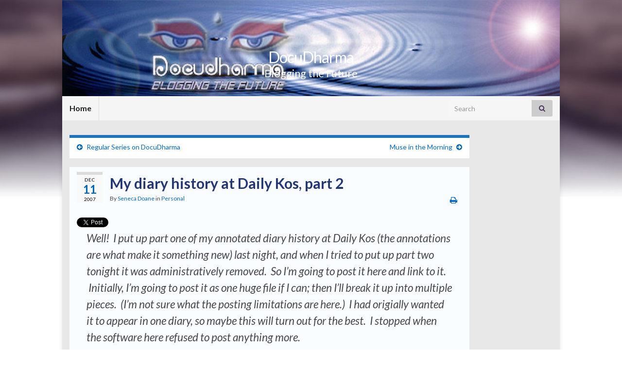

--- FILE ---
content_type: text/html; charset=UTF-8
request_url: https://www.docudharma.com/2007/12/my-diary-history-at-daily-kos-part-2
body_size: 16140
content:
<!DOCTYPE html><!--[if IE 7]>
<html class="ie ie7" lang="en-US" prefix="og: http://ogp.me/ns#">
<![endif]-->
<!--[if IE 8]>
<html class="ie ie8" lang="en-US" prefix="og: http://ogp.me/ns#">
<![endif]-->
<!--[if !(IE 7) & !(IE 8)]><!-->
<html lang="en-US" prefix="og: http://ogp.me/ns#">
<!--<![endif]-->
    <head>
        <meta charset="UTF-8">
        <meta http-equiv="X-UA-Compatible" content="IE=edge">
        <meta name="viewport" content="width=device-width, initial-scale=1">
        <title>My diary history at Daily Kos, part 2 &#8211; DocuDharma</title>
<meta name='robots' content='max-image-preview:large' />
	<style>img:is([sizes="auto" i], [sizes^="auto," i]) { contain-intrinsic-size: 3000px 1500px }</style>
	<link rel="alternate" type="application/rss+xml" title="DocuDharma &raquo; Feed" href="https://www.docudharma.com/feed" />
<link rel="alternate" type="application/rss+xml" title="DocuDharma &raquo; Comments Feed" href="https://www.docudharma.com/comments/feed" />
<link rel="alternate" type="application/rss+xml" title="DocuDharma &raquo; My diary history at Daily Kos, part 2 Comments Feed" href="https://www.docudharma.com/2007/12/my-diary-history-at-daily-kos-part-2/feed" />
<script type="text/javascript">
/* <![CDATA[ */
window._wpemojiSettings = {"baseUrl":"https:\/\/s.w.org\/images\/core\/emoji\/16.0.1\/72x72\/","ext":".png","svgUrl":"https:\/\/s.w.org\/images\/core\/emoji\/16.0.1\/svg\/","svgExt":".svg","source":{"concatemoji":"https:\/\/www.docudharma.com\/wp-includes\/js\/wp-emoji-release.min.js?ver=6.8.3"}};
/*! This file is auto-generated */
!function(s,n){var o,i,e;function c(e){try{var t={supportTests:e,timestamp:(new Date).valueOf()};sessionStorage.setItem(o,JSON.stringify(t))}catch(e){}}function p(e,t,n){e.clearRect(0,0,e.canvas.width,e.canvas.height),e.fillText(t,0,0);var t=new Uint32Array(e.getImageData(0,0,e.canvas.width,e.canvas.height).data),a=(e.clearRect(0,0,e.canvas.width,e.canvas.height),e.fillText(n,0,0),new Uint32Array(e.getImageData(0,0,e.canvas.width,e.canvas.height).data));return t.every(function(e,t){return e===a[t]})}function u(e,t){e.clearRect(0,0,e.canvas.width,e.canvas.height),e.fillText(t,0,0);for(var n=e.getImageData(16,16,1,1),a=0;a<n.data.length;a++)if(0!==n.data[a])return!1;return!0}function f(e,t,n,a){switch(t){case"flag":return n(e,"\ud83c\udff3\ufe0f\u200d\u26a7\ufe0f","\ud83c\udff3\ufe0f\u200b\u26a7\ufe0f")?!1:!n(e,"\ud83c\udde8\ud83c\uddf6","\ud83c\udde8\u200b\ud83c\uddf6")&&!n(e,"\ud83c\udff4\udb40\udc67\udb40\udc62\udb40\udc65\udb40\udc6e\udb40\udc67\udb40\udc7f","\ud83c\udff4\u200b\udb40\udc67\u200b\udb40\udc62\u200b\udb40\udc65\u200b\udb40\udc6e\u200b\udb40\udc67\u200b\udb40\udc7f");case"emoji":return!a(e,"\ud83e\udedf")}return!1}function g(e,t,n,a){var r="undefined"!=typeof WorkerGlobalScope&&self instanceof WorkerGlobalScope?new OffscreenCanvas(300,150):s.createElement("canvas"),o=r.getContext("2d",{willReadFrequently:!0}),i=(o.textBaseline="top",o.font="600 32px Arial",{});return e.forEach(function(e){i[e]=t(o,e,n,a)}),i}function t(e){var t=s.createElement("script");t.src=e,t.defer=!0,s.head.appendChild(t)}"undefined"!=typeof Promise&&(o="wpEmojiSettingsSupports",i=["flag","emoji"],n.supports={everything:!0,everythingExceptFlag:!0},e=new Promise(function(e){s.addEventListener("DOMContentLoaded",e,{once:!0})}),new Promise(function(t){var n=function(){try{var e=JSON.parse(sessionStorage.getItem(o));if("object"==typeof e&&"number"==typeof e.timestamp&&(new Date).valueOf()<e.timestamp+604800&&"object"==typeof e.supportTests)return e.supportTests}catch(e){}return null}();if(!n){if("undefined"!=typeof Worker&&"undefined"!=typeof OffscreenCanvas&&"undefined"!=typeof URL&&URL.createObjectURL&&"undefined"!=typeof Blob)try{var e="postMessage("+g.toString()+"("+[JSON.stringify(i),f.toString(),p.toString(),u.toString()].join(",")+"));",a=new Blob([e],{type:"text/javascript"}),r=new Worker(URL.createObjectURL(a),{name:"wpTestEmojiSupports"});return void(r.onmessage=function(e){c(n=e.data),r.terminate(),t(n)})}catch(e){}c(n=g(i,f,p,u))}t(n)}).then(function(e){for(var t in e)n.supports[t]=e[t],n.supports.everything=n.supports.everything&&n.supports[t],"flag"!==t&&(n.supports.everythingExceptFlag=n.supports.everythingExceptFlag&&n.supports[t]);n.supports.everythingExceptFlag=n.supports.everythingExceptFlag&&!n.supports.flag,n.DOMReady=!1,n.readyCallback=function(){n.DOMReady=!0}}).then(function(){return e}).then(function(){var e;n.supports.everything||(n.readyCallback(),(e=n.source||{}).concatemoji?t(e.concatemoji):e.wpemoji&&e.twemoji&&(t(e.twemoji),t(e.wpemoji)))}))}((window,document),window._wpemojiSettings);
/* ]]> */
</script>
<style id='wp-emoji-styles-inline-css' type='text/css'>

	img.wp-smiley, img.emoji {
		display: inline !important;
		border: none !important;
		box-shadow: none !important;
		height: 1em !important;
		width: 1em !important;
		margin: 0 0.07em !important;
		vertical-align: -0.1em !important;
		background: none !important;
		padding: 0 !important;
	}
</style>
<link rel='stylesheet' id='wp-block-library-css' href='https://www.docudharma.com/wp-includes/css/dist/block-library/style.min.css?ver=6.8.3' type='text/css' media='all' />
<style id='classic-theme-styles-inline-css' type='text/css'>
/*! This file is auto-generated */
.wp-block-button__link{color:#fff;background-color:#32373c;border-radius:9999px;box-shadow:none;text-decoration:none;padding:calc(.667em + 2px) calc(1.333em + 2px);font-size:1.125em}.wp-block-file__button{background:#32373c;color:#fff;text-decoration:none}
</style>
<style id='global-styles-inline-css' type='text/css'>
:root{--wp--preset--aspect-ratio--square: 1;--wp--preset--aspect-ratio--4-3: 4/3;--wp--preset--aspect-ratio--3-4: 3/4;--wp--preset--aspect-ratio--3-2: 3/2;--wp--preset--aspect-ratio--2-3: 2/3;--wp--preset--aspect-ratio--16-9: 16/9;--wp--preset--aspect-ratio--9-16: 9/16;--wp--preset--color--black: #000000;--wp--preset--color--cyan-bluish-gray: #abb8c3;--wp--preset--color--white: #ffffff;--wp--preset--color--pale-pink: #f78da7;--wp--preset--color--vivid-red: #cf2e2e;--wp--preset--color--luminous-vivid-orange: #ff6900;--wp--preset--color--luminous-vivid-amber: #fcb900;--wp--preset--color--light-green-cyan: #7bdcb5;--wp--preset--color--vivid-green-cyan: #00d084;--wp--preset--color--pale-cyan-blue: #8ed1fc;--wp--preset--color--vivid-cyan-blue: #0693e3;--wp--preset--color--vivid-purple: #9b51e0;--wp--preset--gradient--vivid-cyan-blue-to-vivid-purple: linear-gradient(135deg,rgba(6,147,227,1) 0%,rgb(155,81,224) 100%);--wp--preset--gradient--light-green-cyan-to-vivid-green-cyan: linear-gradient(135deg,rgb(122,220,180) 0%,rgb(0,208,130) 100%);--wp--preset--gradient--luminous-vivid-amber-to-luminous-vivid-orange: linear-gradient(135deg,rgba(252,185,0,1) 0%,rgba(255,105,0,1) 100%);--wp--preset--gradient--luminous-vivid-orange-to-vivid-red: linear-gradient(135deg,rgba(255,105,0,1) 0%,rgb(207,46,46) 100%);--wp--preset--gradient--very-light-gray-to-cyan-bluish-gray: linear-gradient(135deg,rgb(238,238,238) 0%,rgb(169,184,195) 100%);--wp--preset--gradient--cool-to-warm-spectrum: linear-gradient(135deg,rgb(74,234,220) 0%,rgb(151,120,209) 20%,rgb(207,42,186) 40%,rgb(238,44,130) 60%,rgb(251,105,98) 80%,rgb(254,248,76) 100%);--wp--preset--gradient--blush-light-purple: linear-gradient(135deg,rgb(255,206,236) 0%,rgb(152,150,240) 100%);--wp--preset--gradient--blush-bordeaux: linear-gradient(135deg,rgb(254,205,165) 0%,rgb(254,45,45) 50%,rgb(107,0,62) 100%);--wp--preset--gradient--luminous-dusk: linear-gradient(135deg,rgb(255,203,112) 0%,rgb(199,81,192) 50%,rgb(65,88,208) 100%);--wp--preset--gradient--pale-ocean: linear-gradient(135deg,rgb(255,245,203) 0%,rgb(182,227,212) 50%,rgb(51,167,181) 100%);--wp--preset--gradient--electric-grass: linear-gradient(135deg,rgb(202,248,128) 0%,rgb(113,206,126) 100%);--wp--preset--gradient--midnight: linear-gradient(135deg,rgb(2,3,129) 0%,rgb(40,116,252) 100%);--wp--preset--font-size--small: 14px;--wp--preset--font-size--medium: 20px;--wp--preset--font-size--large: 20px;--wp--preset--font-size--x-large: 42px;--wp--preset--font-size--tiny: 10px;--wp--preset--font-size--regular: 16px;--wp--preset--font-size--larger: 26px;--wp--preset--spacing--20: 0.44rem;--wp--preset--spacing--30: 0.67rem;--wp--preset--spacing--40: 1rem;--wp--preset--spacing--50: 1.5rem;--wp--preset--spacing--60: 2.25rem;--wp--preset--spacing--70: 3.38rem;--wp--preset--spacing--80: 5.06rem;--wp--preset--shadow--natural: 6px 6px 9px rgba(0, 0, 0, 0.2);--wp--preset--shadow--deep: 12px 12px 50px rgba(0, 0, 0, 0.4);--wp--preset--shadow--sharp: 6px 6px 0px rgba(0, 0, 0, 0.2);--wp--preset--shadow--outlined: 6px 6px 0px -3px rgba(255, 255, 255, 1), 6px 6px rgba(0, 0, 0, 1);--wp--preset--shadow--crisp: 6px 6px 0px rgba(0, 0, 0, 1);}:where(.is-layout-flex){gap: 0.5em;}:where(.is-layout-grid){gap: 0.5em;}body .is-layout-flex{display: flex;}.is-layout-flex{flex-wrap: wrap;align-items: center;}.is-layout-flex > :is(*, div){margin: 0;}body .is-layout-grid{display: grid;}.is-layout-grid > :is(*, div){margin: 0;}:where(.wp-block-columns.is-layout-flex){gap: 2em;}:where(.wp-block-columns.is-layout-grid){gap: 2em;}:where(.wp-block-post-template.is-layout-flex){gap: 1.25em;}:where(.wp-block-post-template.is-layout-grid){gap: 1.25em;}.has-black-color{color: var(--wp--preset--color--black) !important;}.has-cyan-bluish-gray-color{color: var(--wp--preset--color--cyan-bluish-gray) !important;}.has-white-color{color: var(--wp--preset--color--white) !important;}.has-pale-pink-color{color: var(--wp--preset--color--pale-pink) !important;}.has-vivid-red-color{color: var(--wp--preset--color--vivid-red) !important;}.has-luminous-vivid-orange-color{color: var(--wp--preset--color--luminous-vivid-orange) !important;}.has-luminous-vivid-amber-color{color: var(--wp--preset--color--luminous-vivid-amber) !important;}.has-light-green-cyan-color{color: var(--wp--preset--color--light-green-cyan) !important;}.has-vivid-green-cyan-color{color: var(--wp--preset--color--vivid-green-cyan) !important;}.has-pale-cyan-blue-color{color: var(--wp--preset--color--pale-cyan-blue) !important;}.has-vivid-cyan-blue-color{color: var(--wp--preset--color--vivid-cyan-blue) !important;}.has-vivid-purple-color{color: var(--wp--preset--color--vivid-purple) !important;}.has-black-background-color{background-color: var(--wp--preset--color--black) !important;}.has-cyan-bluish-gray-background-color{background-color: var(--wp--preset--color--cyan-bluish-gray) !important;}.has-white-background-color{background-color: var(--wp--preset--color--white) !important;}.has-pale-pink-background-color{background-color: var(--wp--preset--color--pale-pink) !important;}.has-vivid-red-background-color{background-color: var(--wp--preset--color--vivid-red) !important;}.has-luminous-vivid-orange-background-color{background-color: var(--wp--preset--color--luminous-vivid-orange) !important;}.has-luminous-vivid-amber-background-color{background-color: var(--wp--preset--color--luminous-vivid-amber) !important;}.has-light-green-cyan-background-color{background-color: var(--wp--preset--color--light-green-cyan) !important;}.has-vivid-green-cyan-background-color{background-color: var(--wp--preset--color--vivid-green-cyan) !important;}.has-pale-cyan-blue-background-color{background-color: var(--wp--preset--color--pale-cyan-blue) !important;}.has-vivid-cyan-blue-background-color{background-color: var(--wp--preset--color--vivid-cyan-blue) !important;}.has-vivid-purple-background-color{background-color: var(--wp--preset--color--vivid-purple) !important;}.has-black-border-color{border-color: var(--wp--preset--color--black) !important;}.has-cyan-bluish-gray-border-color{border-color: var(--wp--preset--color--cyan-bluish-gray) !important;}.has-white-border-color{border-color: var(--wp--preset--color--white) !important;}.has-pale-pink-border-color{border-color: var(--wp--preset--color--pale-pink) !important;}.has-vivid-red-border-color{border-color: var(--wp--preset--color--vivid-red) !important;}.has-luminous-vivid-orange-border-color{border-color: var(--wp--preset--color--luminous-vivid-orange) !important;}.has-luminous-vivid-amber-border-color{border-color: var(--wp--preset--color--luminous-vivid-amber) !important;}.has-light-green-cyan-border-color{border-color: var(--wp--preset--color--light-green-cyan) !important;}.has-vivid-green-cyan-border-color{border-color: var(--wp--preset--color--vivid-green-cyan) !important;}.has-pale-cyan-blue-border-color{border-color: var(--wp--preset--color--pale-cyan-blue) !important;}.has-vivid-cyan-blue-border-color{border-color: var(--wp--preset--color--vivid-cyan-blue) !important;}.has-vivid-purple-border-color{border-color: var(--wp--preset--color--vivid-purple) !important;}.has-vivid-cyan-blue-to-vivid-purple-gradient-background{background: var(--wp--preset--gradient--vivid-cyan-blue-to-vivid-purple) !important;}.has-light-green-cyan-to-vivid-green-cyan-gradient-background{background: var(--wp--preset--gradient--light-green-cyan-to-vivid-green-cyan) !important;}.has-luminous-vivid-amber-to-luminous-vivid-orange-gradient-background{background: var(--wp--preset--gradient--luminous-vivid-amber-to-luminous-vivid-orange) !important;}.has-luminous-vivid-orange-to-vivid-red-gradient-background{background: var(--wp--preset--gradient--luminous-vivid-orange-to-vivid-red) !important;}.has-very-light-gray-to-cyan-bluish-gray-gradient-background{background: var(--wp--preset--gradient--very-light-gray-to-cyan-bluish-gray) !important;}.has-cool-to-warm-spectrum-gradient-background{background: var(--wp--preset--gradient--cool-to-warm-spectrum) !important;}.has-blush-light-purple-gradient-background{background: var(--wp--preset--gradient--blush-light-purple) !important;}.has-blush-bordeaux-gradient-background{background: var(--wp--preset--gradient--blush-bordeaux) !important;}.has-luminous-dusk-gradient-background{background: var(--wp--preset--gradient--luminous-dusk) !important;}.has-pale-ocean-gradient-background{background: var(--wp--preset--gradient--pale-ocean) !important;}.has-electric-grass-gradient-background{background: var(--wp--preset--gradient--electric-grass) !important;}.has-midnight-gradient-background{background: var(--wp--preset--gradient--midnight) !important;}.has-small-font-size{font-size: var(--wp--preset--font-size--small) !important;}.has-medium-font-size{font-size: var(--wp--preset--font-size--medium) !important;}.has-large-font-size{font-size: var(--wp--preset--font-size--large) !important;}.has-x-large-font-size{font-size: var(--wp--preset--font-size--x-large) !important;}
:where(.wp-block-post-template.is-layout-flex){gap: 1.25em;}:where(.wp-block-post-template.is-layout-grid){gap: 1.25em;}
:where(.wp-block-columns.is-layout-flex){gap: 2em;}:where(.wp-block-columns.is-layout-grid){gap: 2em;}
:root :where(.wp-block-pullquote){font-size: 1.5em;line-height: 1.6;}
</style>
<link rel='stylesheet' id='wp-polls-css' href='https://www.docudharma.com/wp-content/plugins/wp-polls/polls-css.css?ver=2.77.3' type='text/css' media='all' />
<style id='wp-polls-inline-css' type='text/css'>
.wp-polls .pollbar {
	margin: 1px;
	font-size: 6px;
	line-height: 8px;
	height: 8px;
	background-image: url('https://www.docudharma.com/wp-content/plugins/wp-polls/images/default/pollbg.gif');
	border: 1px solid #c8c8c8;
}

</style>
<link rel='stylesheet' id='wp-components-css' href='https://www.docudharma.com/wp-includes/css/dist/components/style.min.css?ver=6.8.3' type='text/css' media='all' />
<link rel='stylesheet' id='godaddy-styles-css' href='https://www.docudharma.com/wp-content/mu-plugins/vendor/wpex/godaddy-launch/includes/Dependencies/GoDaddy/Styles/build/latest.css?ver=2.0.2' type='text/css' media='all' />
<link rel='stylesheet' id='bootstrap-css' href='https://www.docudharma.com/wp-content/themes/graphene/bootstrap/css/bootstrap.min.css?ver=6.8.3' type='text/css' media='all' />
<link rel='stylesheet' id='font-awesome-css' href='https://www.docudharma.com/wp-content/themes/graphene/fonts/font-awesome/css/font-awesome.min.css?ver=6.8.3' type='text/css' media='all' />
<link rel='stylesheet' id='graphene-css' href='https://www.docudharma.com/wp-content/themes/graphene/style.css?ver=2.9.4' type='text/css' media='screen' />
<link rel='stylesheet' id='graphene-responsive-css' href='https://www.docudharma.com/wp-content/themes/graphene/responsive.css?ver=2.9.4' type='text/css' media='all' />
<link rel='stylesheet' id='graphene-blocks-css' href='https://www.docudharma.com/wp-content/themes/graphene/blocks.css?ver=2.9.4' type='text/css' media='all' />
<script type="text/javascript" src="https://www.docudharma.com/wp-includes/js/jquery/jquery.min.js?ver=3.7.1" id="jquery-core-js"></script>
<script type="text/javascript" src="https://www.docudharma.com/wp-includes/js/jquery/jquery-migrate.min.js?ver=3.4.1" id="jquery-migrate-js"></script>
<script type="text/javascript" src="https://www.docudharma.com/wp-content/themes/graphene/bootstrap/js/bootstrap.min.js?ver=2.9.4" id="bootstrap-js"></script>
<script type="text/javascript" src="https://www.docudharma.com/wp-content/themes/graphene/js/bootstrap-hover-dropdown/bootstrap-hover-dropdown.min.js?ver=2.9.4" id="bootstrap-hover-dropdown-js"></script>
<script type="text/javascript" src="https://www.docudharma.com/wp-content/themes/graphene/js/bootstrap-submenu/bootstrap-submenu.min.js?ver=2.9.4" id="bootstrap-submenu-js"></script>
<script type="text/javascript" src="https://www.docudharma.com/wp-content/themes/graphene/js/jquery.infinitescroll.min.js?ver=2.9.4" id="infinite-scroll-js"></script>
<script type="text/javascript" id="graphene-js-extra">
/* <![CDATA[ */
var grapheneJS = {"siteurl":"https:\/\/www.docudharma.com","ajaxurl":"https:\/\/www.docudharma.com\/wp-admin\/admin-ajax.php","templateUrl":"https:\/\/www.docudharma.com\/wp-content\/themes\/graphene","isSingular":"1","enableStickyMenu":"","shouldShowComments":"1","commentsOrder":"oldest","sliderDisable":"1","sliderInterval":"7000","infScrollBtnLbl":"Load more","infScrollOn":"1","infScrollCommentsOn":"1","totalPosts":"1","postsPerPage":"12","isPageNavi":"","infScrollMsgText":"Fetching window.grapheneInfScrollItemsPerPage of window.grapheneInfScrollItemsLeft items left ...","infScrollMsgTextPlural":"Fetching window.grapheneInfScrollItemsPerPage of window.grapheneInfScrollItemsLeft items left ...","infScrollFinishedText":"All loaded!","commentsPerPage":"50","totalComments":"2","infScrollCommentsMsg":"Fetching window.grapheneInfScrollCommentsPerPage of window.grapheneInfScrollCommentsLeft comments left ...","infScrollCommentsMsgPlural":"Fetching window.grapheneInfScrollCommentsPerPage of window.grapheneInfScrollCommentsLeft comments left ...","infScrollCommentsFinishedMsg":"All comments loaded!","disableLiveSearch":"1","txtNoResult":"No result found.","isMasonry":""};
/* ]]> */
</script>
<script type="text/javascript" src="https://www.docudharma.com/wp-content/themes/graphene/js/graphene.js?ver=2.9.4" id="graphene-js"></script>
<link rel="https://api.w.org/" href="https://www.docudharma.com/wp-json/" /><link rel="alternate" title="JSON" type="application/json" href="https://www.docudharma.com/wp-json/wp/v2/posts/2921" /><link rel="EditURI" type="application/rsd+xml" title="RSD" href="https://www.docudharma.com/xmlrpc.php?rsd" />
<meta name="generator" content="WordPress 6.8.3" />
<link rel="canonical" href="https://www.docudharma.com/2007/12/my-diary-history-at-daily-kos-part-2" />
<link rel='shortlink' href='https://www.docudharma.com/?p=2921' />
<link rel="alternate" title="oEmbed (JSON)" type="application/json+oembed" href="https://www.docudharma.com/wp-json/oembed/1.0/embed?url=https%3A%2F%2Fwww.docudharma.com%2F2007%2F12%2Fmy-diary-history-at-daily-kos-part-2" />
<link rel="alternate" title="oEmbed (XML)" type="text/xml+oembed" href="https://www.docudharma.com/wp-json/oembed/1.0/embed?url=https%3A%2F%2Fwww.docudharma.com%2F2007%2F12%2Fmy-diary-history-at-daily-kos-part-2&#038;format=xml" />
		<script>
		   WebFontConfig = {
		      google: { 
		      	families: ["Lato:400,400i,700,700i&display=swap"]		      }
		   };

		   (function(d) {
		      var wf = d.createElement('script'), s = d.scripts[0];
		      wf.src = 'https://ajax.googleapis.com/ajax/libs/webfont/1.6.26/webfont.js';
		      wf.async = true;
		      s.parentNode.insertBefore(wf, s);
		   })(document);
		</script>
	<style type="text/css">
.top-bar{background-color:#ffffff} .top-bar .searchform .btn-default, .top-bar #top_search .searchform .btn-default{color:#ffffff}.navbar #secondary-menu-wrap, .navbar-inverse .dropdown-submenu > .dropdown-menu {border-color:#1e73be}#content, body > .container > .panel-layout, #header {background-color: #e8e8e8}.post, .singular .post, .singular .posts-list .post, .homepage_pane, .entry-author {background-color: #FAFDFF}.entry-footer {border-color: #FAFDFF}.post-title, .post-title a, .post-title a:hover, .post-title a:visited {color: #233678}a, .post .date .day, .pagination>li>a, .pagination>li>a:hover, .pagination>li>span, #comments > h4.current a, #comments > h4.current a .fa, .post-nav-top p, .post-nav-top a, .autocomplete-suggestions strong {color: #0066bf}a:focus, a:hover, .post-nav-top a:hover {color: #6392bf}.sticky {border-color: #ffffff}.child-page {background-color: #FAFDFF}.sidebar .sidebar-wrap {background-color: #f9f9f9; border-color: #1e73be}.sidebar ul li {border-color: #1e73be}.btn, .btn:focus, .btn:hover, .btn a, .Button, .colour-preview .button, input[type="submit"], button[type="submit"], #commentform #submit, .wpsc_buy_button, #back-to-top, .wp-block-button .wp-block-button__link:not(.has-background) {background: #1e73be; color: #ffffff} .wp-block-button.is-style-outline .wp-block-button__link {background:transparent; border-color: #1e73be}.btn.btn-outline, .btn.btn-outline:hover {color: #1e73be;border-color: #1e73be}.label-primary, .pagination>.active>a, .pagination>.active>a:focus, .pagination>.active>a:hover, .pagination>.active>span, .pagination>.active>span:focus, .pagination>.active>span:hover, .list-group-item.parent, .list-group-item.parent:focus, .list-group-item.parent:hover {background: #1e73be; border-color: #1e73be; color: #ffffff}.post-nav-top, .archive-title, .page-title, .term-desc, .breadcrumb {background-color: #ffffff; border-color: #1e73be}.archive-title span {color: #1e73be}.page-title, .archive-title, .term-desc {color: #ffffff}#comments ol.children li.bypostauthor, #comments li.bypostauthor.comment {border-color: #1e73be}#header .header_title{ font-weight:bold; }.carousel, .carousel .item{height:400px}@media (max-width: 991px) {.carousel, .carousel .item{height:250px}}#header{max-height:198px}.post-title, .post-title a, .post-title a:hover, .post-title a:visited{ color: #233678 }@media (min-width: 1200px) {.container {width:1024px}}
</style>
		<script type="application/ld+json">{"@context":"http:\/\/schema.org","@type":"Article","mainEntityOfPage":"https:\/\/www.docudharma.com\/2007\/12\/my-diary-history-at-daily-kos-part-2","publisher":{"@type":"Organization","name":"DocuDharma"},"headline":"My diary history at Daily Kos, part 2","datePublished":"2007-12-11T11:17:44+00:00","dateModified":"2007-12-11T11:17:44+00:00","description":"<blockquote><p>Well! &nbsp;I put up part one of my annotated diary history at Daily Kos (the annotations are what make it something new) last night, and when I tried to put up part two tonight it was administratively removed. &nbsp;So I&#8217;m going to post it here and link to it. &nbsp;Initially, I&#8217;m going to post it as one huge file if I can; then I&#8217;ll break it up into multiple pieces. &nbsp;(I&#8217;m not sure what the posting limitations are here.) &nbsp;I had origially wanted it to appear in one diary, so maybe this will turn out for the best. &nbsp;I stopped when the software here refused to post anything more.<\/p>\n<p>It&#8217;s leading up to pretty much what you&#8217;d expect. &nbsp;Sorry to use up so much of your space, buhdy, but you owe me. &nbsp;(I&#8217;m not sure for what, but I&#8217;ll think of something.)<\/p><\/blockquote>\n<p>This diary may be the most self-indulgent thing that I&#8217;ve ever seen on [DKos], so I&#8217;m posting it at a quiet hour and asking that people do not recommend it. &nbsp;(I mean it. &nbsp;I don&#8217;t want to spawn imitators.) &nbsp;Note that I&#8217;ll soon be traveling, possibly without computer access, so my year here is over and I choose to mark it in this way.<\/p>\n<p>When posters have complained about a lack of reader response, about never making the Rec List, and so on, I&#8217;ve sometimes suggested that they take the word &#8220;diary&#8221; literally. &nbsp;A traditional diary may one day be published, or may serve as grist for a memoir, but it is foremost written for <i>ourselves<\/i>, to memorialize our own thoughts. &nbsp;(We just happen to do so out here in the open.) &nbsp;If we&#8217;re lucky and so disposed, a diary may also change others&#8217; thinking and perhaps the world. &nbsp;Regardless, it has value in its being <i>written<\/i> and being <i>ours<\/i>.<\/p>\n<p>And so: here is part 2 of an easy-to-read annotated list, from latest to earliest (in proper blog form), of every diary I have written here at <i>Daily Kos<\/i> as Major Danby (less the first 78 that I listed <a href=\"http:\/\/www.dailykos.com\/story\/2007\/12\/10\/21559\/939\/961\/420071\">there<\/a>.) &nbsp;Thanks to Markos, the CEs, and my friends and readers for helping me generate, publish, refine, defend, and now compile the work described below. &nbsp;Without you, there would have been nothing.<\/p>\n","author":{"@type":"Person","name":"Seneca Doane"}}</script>
	<style type="text/css" id="custom-background-css">
body.custom-background { background-image: url("https://www.docudharma.com/wp-content/themes/graphene/images/bg.jpg"); background-position: center top; background-size: contain; background-repeat: no-repeat; background-attachment: scroll; }
</style>
	<meta property="og:type" content="article" />
<meta property="og:title" content="My diary history at Daily Kos, part 2" />
<meta property="og:url" content="https://www.docudharma.com/2007/12/my-diary-history-at-daily-kos-part-2" />
<meta property="og:site_name" content="DocuDharma" />
<meta property="og:description" content="Well! &nbsp;I put up part one of my annotated diary history at Daily Kos (the annotations are what make it something new) last night, and when I tried to put up part two tonight it was administratively removed. &nbsp;So I&#8217;m going to post it here and link to it. &nbsp;Initially, I&#8217;m going to post it as one huge file if I can; then I&#8217;ll break it up into multiple pieces. &nbsp;(I&#8217;m not sure what the posting limitations are here.) &nbsp;I had origially wanted it to appear in one diary, so maybe this will turn out for the best. &nbsp;I stopped when the software here refused to post anything more.
It&#8217;s leading up to pretty much what you&#8217;d expect. &nbsp;Sorry to use up so much of your space, buhdy, but you owe me. &nbsp;(I&#8217;m not sure for what, but I&#8217;ll think of something.)
This diary may be the most self-indulgent thing that I&#8217;ve ever seen on [DKos], so I&#8217;m posting it at a quiet hour and asking that people do not recommend it. &nbsp;(I mean it. &nbsp;I don&#8217;t want to spawn imitators.) &nbsp;Note that I&#8217;ll soon be traveling, possibly without computer access, so my year here is over and I choose to mark it in this way.
When posters have complained about a lack of reader response, about never making the Rec List, and so on, I&#8217;ve sometimes suggested that they take the word &#8220;diary&#8221; literally. &nbsp;A traditional diary may one day be published, or may serve as grist for a memoir, but it is foremost written for ourselves, to memorialize our own thoughts. &nbsp;(We just happen to do so out here in the open.) &nbsp;If we&#8217;re lucky and so disposed, a diary may also change others&#8217; thinking and perhaps the world. &nbsp;Regardless, it has value in its being written and being ours.
And so: here is part 2 of an easy-to-read annotated list, from latest to earliest (in proper blog form), of every diary I have written here at Daily Kos as Major Danby (less the first 78 that I listed there.) &nbsp;Thanks to Markos, the CEs, and my friends and readers for helping me generate, publish, refine, defend, and now compile the work described below. &nbsp;Without you, there would have been nothing.
" />
<meta property="og:updated_time" content="2007-12-11T11:17:44+00:00" />
<meta property="article:modified_time" content="2007-12-11T11:17:44+00:00" />
<meta property="article:published_time" content="2007-12-11T11:17:44+00:00" />
    </head>
    <body class="wp-singular post-template-default single single-post postid-2921 single-format-standard custom-background wp-embed-responsive wp-theme-graphene layout-boxed two_col_left two-columns singular unequal-content-bgs">
        
        <div class="container boxed-wrapper">
            
            

            <div id="header" class="row">

                <img width="960" height="198" src="https://www.docudharma.com/wp-content/uploads/2015/10/cropped-Banner_Edger030408_941x198.jpg" class="attachment-1024x198 size-1024x198" alt="cropped-Banner_Edger030408_941x198.jpg" title="cropped-Banner_Edger030408_941x198.jpg" decoding="async" fetchpriority="high" srcset="https://www.docudharma.com/wp-content/uploads/2015/10/cropped-Banner_Edger030408_941x198.jpg 960w, https://www.docudharma.com/wp-content/uploads/2015/10/cropped-Banner_Edger030408_941x198-300x62.jpg 300w" sizes="(max-width: 960px) 100vw, 960px" />                
                                                                </div>


                        <nav class="navbar row ">

                <div class="navbar-header align-center">
                		                    <button type="button" class="navbar-toggle collapsed" data-toggle="collapse" data-target="#header-menu-wrap, #secondary-menu-wrap">
	                        <span class="sr-only">Toggle navigation</span>
	                        <span class="icon-bar"></span>
	                        <span class="icon-bar"></span>
	                        <span class="icon-bar"></span>
	                    </button>
                	                    
                    
                                            <p class="header_title">
                            <a href="https://www.docudharma.com" title="Go back to the front page">                                DocuDharma                            </a>                        </p>
                    
                                                    <p class="header_desc">Blogging the Future</p>
                                            
                                    </div>

                                    <div class="collapse navbar-collapse" id="header-menu-wrap">

            			<ul class="nav navbar-nav flip"><li ><a href="https://www.docudharma.com/">Home</a></li></ul>                        
            			                            <div id="top_search" class="navbar-form navbar-right">
                                <form class="searchform" method="get" action="https://www.docudharma.com">
	<div class="input-group">
		<div class="form-group live-search-input">
			<label for="s" class="screen-reader-text">Search for:</label>
		    <input type="text" id="s" name="s" class="form-control" placeholder="Search">
		    		</div>
	    <span class="input-group-btn">
	    	<button class="btn btn-default" type="submit"><i class="fa fa-search"></i></button>
	    </span>
    </div>
    </form>                                                            </div>
                                                
                                            </div>
                
                                    
                            </nav>

            
            <div id="content" class="clearfix hfeed row">
                
                    
                                        
                    <div id="content-main" class="clearfix content-main col-md-10">
                    
	
		<div class="post-nav post-nav-top clearfix">
			<p class="previous col-sm-6"><i class="fa fa-arrow-circle-left"></i> <a href="https://www.docudharma.com/2007/12/regular-series-on-docudharma" rel="prev">Regular Series on DocuDharma</a></p>			<p class="next-post col-sm-6"><a href="https://www.docudharma.com/2007/12/muse-in-the-morning" rel="next">Muse in the Morning</a> <i class="fa fa-arrow-circle-right"></i></p>					</div>
		        
<div id="post-2921" class="clearfix post post-2921 type-post status-publish format-standard hentry category-19 item-wrap">
		
	<div class="entry clearfix">
    	
                    	<div class="post-date date alpha with-year">
            <p class="default_date">
            	<span class="month">Dec</span>
                <span class="day">11</span>
                	                <span class="year">2007</span>
                            </p>
                    </div>
            
		        <h1 class="post-title entry-title">
			My diary history at Daily Kos, part 2			        </h1>
		
			    <ul class="post-meta entry-meta clearfix">
	    		        <li class="byline">
	        	By <span class="author"><a href="https://www.docudharma.com/author/Seneca-Doane" rel="author">Seneca Doane</a></span><span class="entry-cat"> in <span class="terms"><a class="term term-category term-19" href="https://www.docudharma.com/category/19">Personal</a></span></span>	        </li>
	        	        <li class="print">
	        	        <a href="javascript:print();" title="Print this post">
            <i class="fa fa-print"></i>
        </a>
    	        </li>
	        	    </ul>
    
				
				<div class="entry-content clearfix">
							
						<div class="add-this"><a href="https://twitter.com/share" class="twitter-share-button"{count} data-via="starshollowgzt">Tweet</a>
<script>!function(d,s,id){var js,fjs=d.getElementsByTagName(s)[0],p=/^http:/.test(d.location)?'http':'https';if(!d.getElementById(id)){js=d.createElement(s);js.id=id;js.src=p+'://platform.twitter.com/widgets.js';fjs.parentNode.insertBefore(js,fjs);}}(document, 'script', 'twitter-wjs');</script></div>				
						<blockquote><p>Well! &nbsp;I put up part one of my annotated diary history at Daily Kos (the annotations are what make it something new) last night, and when I tried to put up part two tonight it was administratively removed. &nbsp;So I&#8217;m going to post it here and link to it. &nbsp;Initially, I&#8217;m going to post it as one huge file if I can; then I&#8217;ll break it up into multiple pieces. &nbsp;(I&#8217;m not sure what the posting limitations are here.) &nbsp;I had origially wanted it to appear in one diary, so maybe this will turn out for the best. &nbsp;I stopped when the software here refused to post anything more.</p>
<p>It&#8217;s leading up to pretty much what you&#8217;d expect. &nbsp;Sorry to use up so much of your space, buhdy, but you owe me. &nbsp;(I&#8217;m not sure for what, but I&#8217;ll think of something.)</p></blockquote>
<p>This diary may be the most self-indulgent thing that I&#8217;ve ever seen on [DKos], so I&#8217;m posting it at a quiet hour and asking that people do not recommend it. &nbsp;(I mean it. &nbsp;I don&#8217;t want to spawn imitators.) &nbsp;Note that I&#8217;ll soon be traveling, possibly without computer access, so my year here is over and I choose to mark it in this way.</p>
<p>When posters have complained about a lack of reader response, about never making the Rec List, and so on, I&#8217;ve sometimes suggested that they take the word &#8220;diary&#8221; literally. &nbsp;A traditional diary may one day be published, or may serve as grist for a memoir, but it is foremost written for <i>ourselves</i>, to memorialize our own thoughts. &nbsp;(We just happen to do so out here in the open.) &nbsp;If we&#8217;re lucky and so disposed, a diary may also change others&#8217; thinking and perhaps the world. &nbsp;Regardless, it has value in its being <i>written</i> and being <i>ours</i>.</p>
<p>And so: here is part 2 of an easy-to-read annotated list, from latest to earliest (in proper blog form), of every diary I have written here at <i>Daily Kos</i> as Major Danby (less the first 78 that I listed <a href="http://www.dailykos.com/story/2007/12/10/21559/939/961/420071">there</a>.) &nbsp;Thanks to Markos, the CEs, and my friends and readers for helping me generate, publish, refine, defend, and now compile the work described below. &nbsp;Without you, there would have been nothing.</p>
<blockquote><p>Like all of the others listed below, except where indicated with a &#8220;CA-42&#8221; designation, this diary is not affiliated with any candidate or campaign.</p></blockquote>
<p>Diaries marked with a &#8220;+&#8221; after the number of comments are ones that I feel represent my best writing or are otherwise notable.</p>
<p>(124) <a href="http://www.dailykos.com/storyonly/2007/3/7/183934/8223/826/309369">An open letter to voters, dated March 7, 2010</a> &#8211; foretelling a future in which Republican claim that perpetrators of crimes uncovered in Plame investigations have &#8220;suffered enough&#8221; and arguing that deterrence requires they continue (27 comments)</p>
<p>(123) <a href="http://www.dailykos.com/storyonly/2007/3/4/105738/3677/174/307995">Restoring Our Constitution: Habeas &#8211; Corpse? Part 4 &#8212; It Could Happen To You</a> &#8211; reviewing the social psychology of denial of collective threats, then asking whether the legal term &#8220;unlawful enemy combatant&#8221; could apply to U.S. citizens. &nbsp;I think so (49 comments) +</p>
<p>(122) <a href="http://www.dailykos.com/storyonly/2007/3/3/163229/2981/367/307802">Restoring Our Constitution: Habeas &#8211; Corpse? Part 3 &#8212; Changing the Law</a> &#8211; analyzing the Military Commissions Act with an eye towards what should be changed (66 comments) +</p>
<p>(121) <a href="http://www.dailykos.com/storyonly/2007/3/2/164634/3718/675/307470">Restoring Our Constitution: Habeas &#8211; Corpse? Part 2 &#8211; Executive War Powers</a> &#8211; describing the Administration&#8217;s mangling of the law regard war powers (32 comments) +</p>
<p>(120) <a href="http://www.dailykos.com/storyonly/2007/3/1/172322/3128/62/307090">Restoring Our Constitution: Habeas &#8211; Corpse? Part 1 &#8211; Jurisdiction Stripping</a> &#8211; first of four diaries in Jay Elias&#8217;s &#8220;Restoring Our Constitution&#8221; series, this one explaining the dangers of &#8220;jurisdiction stripping&#8221; (118 comments) +</p>
<p>(119) <a href="http://www.dailykos.com/storyonly/2007/2/27/45522/8442/946/306182">ACTION: Where do House Dems stand on defunding?</a> &#8211; in which I respond to Armando&#8217;s &#8220;nightly diatribes against the Dem Congress on defunding&#8221; by suggesting that we count votes to facilitate lobbying (41 comments)</p>
<p>(118) <a href="http://www.dailykos.com/storyonly/2007/2/24/204730/620/621/305514">Starting a serious blog &#8211; a &#8220;how to?&#8221; diary</a> &#8211; asking for advice on how best to start blogging (87 comments)</p>
<p>(117) <a href="http://www.dailykos.com/storyonly/2007/2/23/161428/205/987/305140">Huckabeeyond belief: &#8220;losing WW2 would&#8217;ve been OK&#8221;</a> &#8211; the Huckster says that unlike any other world war we&#8217;ve ever fought, World War III (in which we are presently engaged) is one we cannot afford to lose. &nbsp;I make fun of him. &nbsp;Bookmark it if he gets nominated (327 comments) +</p>
<p>(116) <a href="http://www.dailykos.com/storyonly/2007/2/22/174110/391/294/304808">&#8220;We can fight one of two wars in Iraq&#8221;</a> &#8211; still arguing that the best approach in Iraq is to tell Americans that we will redirect our forces to fight against Al Qaeda in Mesopotamia only (37 comments) +</p>
<p>(115) <a href="http://www.dailykos.com/storyonly/2007/2/20/18401/4865/22/304063">No, you will not get to say that you were right</a> &#8211; a challenging and controversial diary, arguing that we all have different roles in fostering activist and that identifying a problem without offering a viable solution shouldn&#8217;t get one much credit. &nbsp;Also criticized &#8220;impeachment underwear gnomes&#8221; (674 comments) +</p>
<p>(114) <a href="http://www.dailykos.com/storyonly/2007/2/19/165333/654/431/303670">A nasty diary about repealing the &#8220;martial law&#8221; provision</a> &#8211; we can agitate for repealing the NDAA 2007 Martial Law provisions of, but let&#8217;s not even try unless we plan to follow through (59 comments)</p>
<p>(113) <a href="http://www.dailykos.com/storyonly/2007/2/17/19321/1353">My GOD how I love the new &#8220;recs&#8221; page tab!</a> &#8211; silly meta-diary celebrating others&#8217; diaries that I had once recommended and were now collected in one place (119 comments)</p>
<p>(112) <a href="http://www.dailykos.com/storyonly/2007/2/12/183124/299">Can Bush stay in Iraq based on the <strong>2001</strong> AUMF?</a> &#8211; arguing that if we repealed the Iraq War Resolution, Bush would argue that he could stay in Iraq anyway on the pretense of fighting Al Qaeda (58 comments) +</p>
<p>(111) <a href="http://www.dailykos.com/storyonly/2007/2/10/19443/2082">I think that we are now ready to impeach Dick Cheney</a> &#8211; while continuing to oppose impeaching Cheney for substantive crimes, favoring impeaching him for his rejecting all oversight. &nbsp;Popular largely for the title, I&#8217;d bet (641 comments) +</p>
<p>(110) <a href="http://www.dailykos.com/storyonly/2007/2/8/154811/9244">Feingold &#038; Iraq: do we use a hammer or dynamite?</a> &#8211; standing with Feingold against the &#8220;defundamentalists&#8221;; first truly explicit diary in a long, sad series (205 comments) +</p>
<p>(109) <a href="http://www.dailykos.com/storyonly/2007/2/5/222114/8873">Is Malkin in bounds? &nbsp;I say &#8220;yes.&#8221; &nbsp;Now for revenge.</a> &#8211; disagreeing that Malkin&#8217;s attacks on Amanda Marcotte were somehow out of bounds, but resolving to make her regret them (88 comments)</p>
<p>(108) <a href="http://www.dailykos.com/storyonly/2007/2/2/131126/5451">Why the Dems are caving on a non-binding Iraq resolution</a> &#8211; favoring using symbolic resolutions like Reid-Feingold I as wedges to turn up the heat on Republicans. &nbsp;Not a popular position, but an interesting discussion (49 comments) +</p>
<p>(107) <a href="http://www.dailykos.com/storyonly/2007/2/1/214715/0215">The War Power Debate Redux (evening edition)</a> &#8211; turning a response to Armando into a diary arguing that Congress need not choose between a blank check and defunding a war but can choose middle approach (104 comments) +</p>
<p>(106) <a href="http://www.dailykos.com/storyonly/2007/1/31/02439/5791">Success in Iraq hinges on my dating Parminder Nagra</a> &#8211; the joke was that Bush was using the threat of &#8220;failure in Iraq&#8221; to push for the surge despite its not likely improving our situation, and two can play at that game. &nbsp;Funny comments (104 comments) +</p>
<p>(105) <a href="http://www.dailykos.com/storyonly/2007/1/26/225437/763">So what do you do for a living? (Jan. &#8217;07 edition)</a> &#8211; thinking about health insurance, wondering how people earn a living. &nbsp;It was interesting (198 comments)</p>
<p>(104) <a href="http://www.dailykos.com/storyonly/2007/1/24/2262/89342">Sheehan, Waters, Pelosi, Feinstein, and Tauscher</a> &#8211; using these women as examples, discussed how people across the political spectrum ought to interact productively &nbsp;(201 comments) +</p>
<p>(103) <a href="http://www.dailykos.com/storyonly/2007/1/23/182341/464">(squirm baby squirm) BushCo inferno!</a> &#8211; Every once in a while, after a series of good diaries, I like to post something truly pointless like this celebration of the SOTU Address. &nbsp;Readers responded appropriately (19 comments)</p>
<p>(102) <a href="http://www.dailykos.com/storyonly/2007/1/22/221746/117">&#8220;OK, &#8216;pro-lifers&#8217;: will you pay to raise this baby?&#8221;</a> &#8211; brainstorming a novel approach to family planning clinic protests; I still think it&#8217;s worth considering (128 comments) +</p>
<p>(101) <a href="http://www.dailykos.com/storyonly/2007/1/21/204513/705">They might like us more if we&#8217;d stop raping them</a> &#8211; a rant against Bill Kristol and our Iraq policy that rests above all on asserting our right to take what it not ours. &nbsp;The words &#8220;rape&#8221; is mostly metaphorical, which got discussed (215 comments) +</p>
<p>(100) <a href="http://www.dailykos.com/storyonly/2007/1/18/185842/464">DKos is worth killing</a> &#8211; I hadn&#8217;t realized before now that this was my 100th diary. &nbsp;Highly controversial defense of Markos&#8217;s decision to crack down on copyright violations with photos, which led to a variety of good, bad, and odd consequences (433 comments) +</p>
<p>(99) <a href="http://www.dailykos.com/storyonly/2007/1/13/234726/410">Registered lobbyists on DKos</a> &#8211; asking that people come clean about their affiliations and preferences. &nbsp;I eventually implemented this on DKosopedia, to almost universal indifference (133 comments)</p>
<p>(98) <a href="http://www.dailykos.com/storyonly/2007/1/11/3534/14798">Drinking Liberally tonight in Santa Ana (plus fire ants)</a> &#8211; just recruiting people to come meet the new kid in town; met some nice people (22 comments)</p>
<p>(97) <a href="http://www.dailykos.com/storyonly/2007/1/5/1657/50857">Sen. Gordon Smith, your bill has come due</a> &#8211; challenging Sen. Smith to live up to the good press he got when he switched to oppose the Iraqi occupation (21 comments)</p>
<p>(96) <a href="http://www.dailykos.com/storyonly/2007/1/3/4240/60452">If we leave Iraq, do we bomb future Iraqi Al Qaeda sites?</a> &#8211; prefiguring Sen. Feingold&#8217;s position that even post withdrawal we could still target Al Qaeda in Mesopotamia&#8217;s sites and satisfy the public&#8217;s security concerns (64 comments)</p>
<p>(95) <a href="http://www.dailykos.com/storyonly/2007/1/1/62549/21227">My vigil last night, your vigil today</a> &#8211; photo essay describing my private New Year&#8217;s Eve vigil at the Huntington Beach Civic Center (85 comments)</p>
<p>(94) <a href="http://www.dailykos.com/storyonly/2006/12/31/212737/86">Midnight tonight, with candles and a list of names</a> &#8211; when the 3000th U.S. soldier died on New Year&#8217;s Eve, many vigils got postponed one day. &nbsp;I decided to stick to the original plan of how I&#8217;d mark that day and hold my own (24 comments)</p>
<p>(93) <a href="http://www.dailykos.com/storyonly/2006/12/27/5458/4121]">Dick Cheney has a point- one of my favorites among my diaries. &nbsp;Don&#8217;t judge it by it&#8217;s title: the &#8220;point&#8221; is something that Dick Cheney wants to prove: that &#8220;our country [cannot</a> survive in the 21st century as a liberal democracy.&#8221; &nbsp;This is the <em>Three Days of the Condor</em> diary (524 comments) +</p>
<p>(92) <a href="http://www.dailykos.com/storyonly/2006/12/26/23463/614">Herman Melville on political motivation</a> &#8211; this is a trifling diary citing a passage from Moby Dick (&#8220;I am game for his crooked jaw&#8230;.&#8221;) that I still think says a lot about disputes within the netroots; take a look (26 comments)</p>
<p>(91) <a href="http://www.dailykos.com/storyonly/2006/12/25/73418/392">Volley 4 in &#8216;The Impeachment of George W. Bush&#8217;</a> &#8211; my second interchange with Vyan about impeachment, on Christmas Day (64 comments) +</p>
<p>(90) <a href="http://www.dailykos.com/storyonly/2006/12/23/191347/96">Place your bets: what will the Iraq escalation bring?</a> &#8211; had I bee a columnist, this would have been a reader-generated effort (71 comments)</p>
<p>(89) <a href="http://www.dailykos.com/storyonly/2006/12/21/171537/97">Put your Presidency where your mouth is, Mr. Bush</a> &#8211; challenging Bush to wager his Presidency on whether the surge would lead to meeting benchmarks (and no, I never thought he&#8217;d do it) (44 comments)</p>
<p>(88) <a href="http://www.dailykos.com/storyonly/2006/12/19/17484/544">The Defense in the Impeachment of George W. Bush</a> &#8211; part of an extremely worthwhile exchange of diaries with Vyan discussing actual viable grounds for impeachment (541 comments) +</p>
<p>(87) <a href="http://www.dailykos.com/storyonly/2006/12/17/14327/984">Is Bush waiting for another 9/11 to save his bacon?</a> &#8211; discussion of whether the surge was a stall tactic, waiting for an attack (87 comments)</p>
<p>(86) <a href="http://www.dailykos.com/storyonly/2006/12/14/173959/84">Vigilant advice: How will you honor 3000 dead troops?</a> &#8211; discussion of how to do vigils (34 comments)</p>
<p>(85) <a href="http://www.dailykos.com/storyonly/2006/12/13/225016/18">Bush Admin squeezes ACLU to turn back time on leak</a> &#8211; a breaking news diary from the NYT on BushCo anti-ACLU courtroom shenanigans (36 comments)</p>
<p>(84) <a href="http://www.dailykos.com/storyonly/2006/12/11/184311/44">A naked subject to the weeping clouds</a> &#8211; it&#8217;s easy to say that we should leave Iraq, and hard to grapple with the shape in which we leave it. &nbsp;This diary sought inspiration on the subject from Shakespeare and Juan Cole (28 comments) +</p>
<p>(83) <a href="http://www.dailykos.com/storyonly/2006/12/10/19413/500">A website of Indians, governed by Swedes</a> &#8211; another meta-based skirmish in the OPOL wars that looked to rip the site apart after the election; similarly unpopular, but I think similarly worth a read today (281 comments) +</p>
<p>(82) <a href="http://www.dailykos.com/storyonly/2006/12/6/182147/226">The function of attitudes towards impeachment</a> &#8211; the analysis in this one stands up, though it was not popular at the apex of the impeachment drumming (64 comments) +</p>
<p>(81) <a href="http://www.dailykos.com/storyonly/2006/12/1/173552/775">Barack Obama, Lincoln Chafee, and Sister Souljah</a> &#8211; actually sort of a nice think piece admonishing Obama not to triangulate against the secular Left (133 comments) +</p>
<p>(80) <a href="http://www.dailykos.com/storyonly/2006/11/30/131546/15">In Praise of Those Not Chosen</a> &#8211; remember in 2006 when you could cut the tension over FP selections with a knife? &nbsp;That&#8217;s what prompted this appreciation (52 comments)</p>
<p>(79) <a href="http://www.dailykos.com/storyonly/2006/11/29/144711/31">On a big argument I had in someone&#8217;s diary</a> &#8211; this was riffing on my then continual fighting with my now-friend OPOL, to get people to read an article from <em>Slate</em> that vindicated occams hatchet&#8217;s earlier writing on Godwin&#8217;s Divide (61 comments)</p>
								</div>
		
			</div>

</div>











<div id="comments" class="clearfix no-ping">
        	<h4 class="comments current">
            <i class="fa fa-comments-o"></i> 3 comments        </h4>
	        
    
	
	    <div class="comments-list-wrapper">
        <ol class="clearfix comments-list" id="comments_list">
            		<li id="comment-61170" class="comment byuser comment-author-Seneca-Doane bypostauthor even thread-even depth-1 comment">
			<div class="row">
								
											
				<div class="comment-wrap col-md-12">
					
                        <ul class="comment-meta">
                <li class="comment-avatar"></li>
                <li class="comment-attr"><span class="comment-author"><a href="" rel="external">Seneca Doane</a></span> on <span class="comment-date">December 11, 2007 <span class="time">at 11:40</span></span><br /><span class="label label-primary author-cred">Author</span></li>
                <li class="single-comment-link"><a href="https://www.docudharma.com/2007/12/my-diary-history-at-daily-kos-part-2#comment-61170">#</a></li>
            </ul>
    
					<div class="comment-entry">
												
													<p>Was the administrative message that the diary was being overwritten a glitch? &nbsp;Don&#8217;t know and don&#8217;t care; blog owners have the write to do as they will. &nbsp;Admins, feel free to delete this. &nbsp;(I don&#8217;t think we diarists have that capability here.) &nbsp;Or don&#8217;t, if it seems worth the hard disk space.</p>
												
											</div>
				</div>
			
							</div>
	</li><!-- #comment-## -->
		<li id="comment-61192" class="comment byuser comment-author-buhdydharma- odd alt thread-odd thread-alt depth-1 comment">
			<div class="row">
								
											
				<div class="comment-wrap col-md-12">
					
                        <ul class="comment-meta">
                <li class="comment-avatar"></li>
                <li class="comment-attr"><span class="comment-author"><a href="http://duh?" rel="external">buhdydharma  </a></span> on <span class="comment-date">December 11, 2007 <span class="time">at 16:45</span></span></li>
                <li class="single-comment-link"><a href="https://www.docudharma.com/2007/12/my-diary-history-at-daily-kos-part-2#comment-61192">#</a></li>
            </ul>
    
					<div class="comment-entry">
												
													<p><object width="425" height="355"><param name="movie" value="http://www.youtube.com/v/OX8DzVLVFxE&#038;rel=1"/><param name="wmode" value="transparent"/><embed src="http://www.youtube.com/v/OX8DzVLVFxE&#038;rel=1" type="application/x-shockwave-flash" wmode="transparent" width="425" height="355"/></object></p>
												
											</div>
				</div>
			
							</div>
	</li><!-- #comment-## -->
        </ol>
       	
            </div>
        
        
    </div>


	<div id="respond">
		<h3 id="reply-title"><i class="fa fa-comment-o"></i> Comments have been disabled.</h3>
            </div>



            
  

                </div><!-- #content-main -->
        
            
<div id="sidebar1" class="sidebar sidebar-right widget-area col-md-2">

	
        
        
    
</div><!-- #sidebar1 -->        
        
    </div><!-- #content -->




<div id="footer" class="row default-footer">
    
        
            
            <div class="copyright-developer">
                                    <div id="copyright">
                        <p>&copy; 2026 DocuDharma.</p>                    </div>
                
                                    <div id="developer">
                        <p>
                                                        Made with <i class="fa fa-heart"></i> by <a href="https://www.graphene-theme.com/" rel="nofollow">Graphene Themes</a>.                        </p>

                                            </div>
                            </div>

        
                
    </div><!-- #footer -->


</div><!-- #container -->

<script type="speculationrules">
{"prefetch":[{"source":"document","where":{"and":[{"href_matches":"\/*"},{"not":{"href_matches":["\/wp-*.php","\/wp-admin\/*","\/wp-content\/uploads\/*","\/wp-content\/*","\/wp-content\/plugins\/*","\/wp-content\/themes\/graphene\/*","\/*\\?(.+)"]}},{"not":{"selector_matches":"a[rel~=\"nofollow\"]"}},{"not":{"selector_matches":".no-prefetch, .no-prefetch a"}}]},"eagerness":"conservative"}]}
</script>
		<a href="#" id="back-to-top" title="Back to top"><i class="fa fa-chevron-up"></i></a>
	<script type="text/javascript" id="wp-polls-js-extra">
/* <![CDATA[ */
var pollsL10n = {"ajax_url":"https:\/\/www.docudharma.com\/wp-admin\/admin-ajax.php","text_wait":"Your last request is still being processed. Please wait a while ...","text_valid":"Please choose a valid poll answer.","text_multiple":"Maximum number of choices allowed: ","show_loading":"1","show_fading":"1"};
/* ]]> */
</script>
<script type="text/javascript" src="https://www.docudharma.com/wp-content/plugins/wp-polls/polls-js.js?ver=2.77.3" id="wp-polls-js"></script>
<script type="text/javascript" src="https://www.docudharma.com/wp-includes/js/comment-reply.min.js?ver=6.8.3" id="comment-reply-js" async="async" data-wp-strategy="async"></script>
		<script>'undefined'=== typeof _trfq || (window._trfq = []);'undefined'=== typeof _trfd && (window._trfd=[]),
                _trfd.push({'tccl.baseHost':'secureserver.net'}),
                _trfd.push({'ap':'wpaas_v2'},
                    {'server':'a4417dd7012e'},
                    {'pod':'c23-prod-p3-us-west-2'},
                                        {'xid':'2880590'},
                    {'wp':'6.8.3'},
                    {'php':'8.2.30'},
                    {'loggedin':'0'},
                    {'cdn':'1'},
                    {'builder':'wp-classic-editor'},
                    {'theme':'graphene'},
                    {'wds':'0'},
                    {'wp_alloptions_count':'245'},
                    {'wp_alloptions_bytes':'44784'},
                    {'gdl_coming_soon_page':'0'}
                    , {'appid':'893878'}                 );
            var trafficScript = document.createElement('script'); trafficScript.src = 'https://img1.wsimg.com/signals/js/clients/scc-c2/scc-c2.min.js'; window.document.head.appendChild(trafficScript);</script>
		<script>window.addEventListener('click', function (elem) { var _elem$target, _elem$target$dataset, _window, _window$_trfq; return (elem === null || elem === void 0 ? void 0 : (_elem$target = elem.target) === null || _elem$target === void 0 ? void 0 : (_elem$target$dataset = _elem$target.dataset) === null || _elem$target$dataset === void 0 ? void 0 : _elem$target$dataset.eid) && ((_window = window) === null || _window === void 0 ? void 0 : (_window$_trfq = _window._trfq) === null || _window$_trfq === void 0 ? void 0 : _window$_trfq.push(["cmdLogEvent", "click", elem.target.dataset.eid]));});</script>
		<script src='https://img1.wsimg.com/traffic-assets/js/tccl-tti.min.js' onload="window.tti.calculateTTI()"></script>
		</body>
</html>